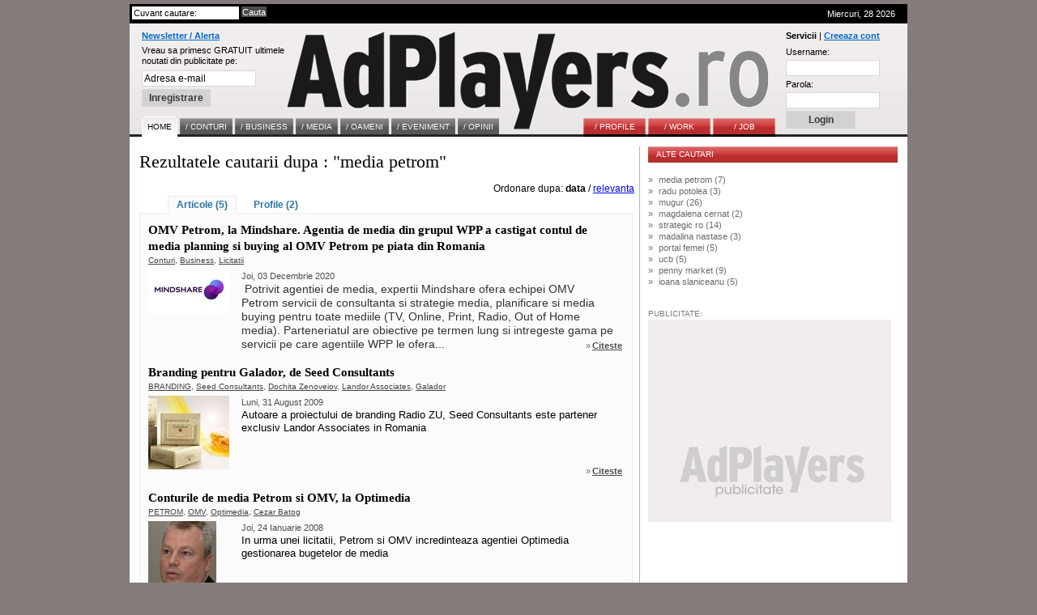

--- FILE ---
content_type: text/html; charset=UTF-8
request_url: http://www.adplayers.ro/cautare/Profile/media-petrom.html
body_size: 6503
content:
<!DOCTYPE html PUBLIC "-//W3C//DTD XHTML 1.0 Strict//EN" "http://www.w3.org/TR/xhtml1/DTD/xhtml1-strict.dtd">
<html xmlns="http://www.w3.org/1999/xhtml">
	<head>
		<title>media petrom - Rezultatele cautarii pe AdPlayers.ro</title>
		<meta http-equiv="content-type" content="text/html; charset=iso-8859-1"/>
		<meta name="Description" content="Zilnic, stiri despre conturi si business in industria de advertising, marketing si media din Romania"/>
		<meta name="keywords" content=""/>
		<link rel="shortcut icon" href="http://www.adplayers.ro/favicon.ico" />
		<link rel="alternate" type="application/rss+xml" title="AdPlayers" href="http://www.adplayers.ro/rss" />		
		<link rel="stylesheet" type="text/css" href="http://www.adplayers.ro/css/adplayers.css" />		
                <link rel="stylesheet" type="text/css" href="http://www.adplayers.ro/css/lightbox.css" />
		<script type="text/javascript" src="http://www.adplayers.ro/js/prototype.js"></script>
		<script type="text/javascript" src="http://www.adplayers.ro/js/scriptaculous.js?load=effects"></script>
		<script type="text/javascript" src="http://www.adplayers.ro/js/lightbox.js"></script>


		<!-- Begin of:head-DFP -->
<script async='async' src='https://www.googletagservices.com/tag/js/gpt.js'></script>
<script>
  var googletag = googletag || {};
  googletag.cmd = googletag.cmd || [];
</script>
<script>
  googletag.cmd.push(function() {
    googletag.defineSlot('/102204925/Adplayers.ro-ROS-bottom', [300, 250], 'div-gpt-ad-1486651112482-0').addService(googletag.pubads());
    googletag.defineSlot('/102204925/Adplayers.ro-ROS-sidebar', [300, 250], 'div-gpt-ad-1486651112482-1').addService(googletag.pubads());
    googletag.defineSlot('/102204925/Adplayers.ro-ROS-sidebar2', [300, 600], 'div-gpt-ad-1486651112482-2').addService(googletag.pubads());
    googletag.defineSlot('/102204925/Adplayers.ro-ROS-top', [[970, 90], [970, 250], [960, 200], [960, 150], [960, 100], [728, 90], [960, 250]], 'div-gpt-ad-1486651112482-3').addService(googletag.pubads());
    googletag.pubads().collapseEmptyDivs();
    googletag.pubads().setTargeting('siteContext', ['newssite']).setTargeting('placePosition', ['ROS']).setTargeting('siteType', ['content']);
    googletag.enableServices();
  });
</script><!-- End of:head-DFP -->



		<script type="text/javascript" src="http://www.adplayers.ro/js/adplayers.js"></script>





	<script type="text/javascript" src="http://www.adplayers.ro/js/banner_load/browserDetect.js"></script>
	<script type="text/javascript" src="http://www.adplayers.ro/js/banner_load/events.js"></script>
	<script type="text/javascript" src="http://www.adplayers.ro/js/banner_load/replaceBanners.js"></script>



	</head>
	<body>
        
		<div class="publicitate_728">
            
            <!-- Begin of:top-billboard -->
<div style="margin-right: auto;position: relative;width:970px;margin-left: -5px;"><div style="width:auto;padding:0px;position: relative;left:0px;top:0px;top:-2px\9;"><center>
<!-- /102204925/Adplayers.ro-ROS-top -->
<div id='div-gpt-ad-1486651112482-3'>
<script>
googletag.cmd.push(function() { googletag.display('div-gpt-ad-1486651112482-3'); });
</script>
</div>
</center></div></div><!-- End of:top-billboard -->
            
	</div>
					
				
<!-- ClickTale Top part -->
<script type="text/javascript">
var WRInitTime=(new Date()).getTime();
</script>
<!-- ClickTale end of Top part -->

		<div id="site">
			<div id="middle">
				<div id="header">
					<div id="head_top">
						<div class="left">
							<form action="http://www.adplayers.ro/cautare/" onsubmit="return check_search('schterm')">
								<div class="inputs">
									<input type="text" name="schterm" id="schterm" value="Cuvant cautare:" class="sh_txt" onfocus="if (this.value == 'Cuvant cautare:') this.value = '';" onblur="if (this.value == '') this.value = 'Cuvant cautare:';"/>
									<input type="submit" name="sh_but" value="Cauta" class="sh_but" />
									<div class="clear"></div>
								</div>
							</form>
						</div>
						<div class="right tright">Miercuri, 28  2026
													</div>
						<div class="clear"></div>
					</div>
					<div id="logo">

						<div class="clear"></div>
						<div class="news_container">
														<form method="get" action="http://www.adplayers.ro/login.php" >
								<div class="title"><a href="http://www.adplayers.ro/login.php?page=add_profile">Newsletter / Alerta</a></div>
								<div>
									<span>Vreau sa primesc GRATUIT ultimele<br />noutati din publicitate pe:</span><br />
									<input type="text" name="profile_email" id="profile_email" value="Adresa e-mail" onfocus="if (this.value == 'Adresa e-mail') this.value = '';" onblur="if (this.value == '') this.value = 'Adresa e-mail';"/><br />
									<input type="hidden" name="page" value="add_profile" />
									<input type="hidden" name="must_user" value="0" />
									<input type="submit" name="inreg_but" class="inreg_but button" value="Inregistrare" />
								</div>
							</form>
													</div>
						<a href="http://www.adplayers.ro" rel="nofollow" class="logo_link"></a>
						<div class="login_container">
														<form method="post" action="http://www.adplayers.ro/login.php?action=login">
								<div class="clear"><span>Servicii</span> | <a href="http://www.adplayers.ro/login.php?page=add_profile">Creeaza cont</a></div>
								<div>
									<label for="user_name" >Username:</label><br />
									<input type="text" name="user_name" id="user_name" value="" /><br />
									<label for="user_pass" >Parola:</label><br />
									<input type="password" name="user_pass" id="user_pass" value="" /><br />
									<input type="submit" name="cont_but" value="Login" class="cont_but button" />
								</div>
							</form>
													</div>
										<div class="menu_container">
					<!-- Meniu gri -->
					<div class="home1">
						<ul class="one">
							<li><a href="http://www.adplayers.ro" class="home" ><span>Home</span></a></li> 
														<li><a href="http://www.adplayers.ro/articol/Conturi-5" ><span >/&nbsp;CONTURI</span></a></li>
														<li><a href="http://www.adplayers.ro/articol/Business-6" ><span >/&nbsp;BUSINESS</span></a></li>
														<li><a href="http://www.adplayers.ro/articol/Media-7" ><span >/&nbsp;MEDIA</span></a></li>
														<li><a href="http://www.adplayers.ro/articol/Oameni-8" ><span >/&nbsp;OAMENI</span></a></li>
														<li><a href="http://www.adplayers.ro/articol/Eveniment-9" ><span >/&nbsp;EVENIMENT</span></a></li>
														<li><a href="http://www.adplayers.ro/articol/Opinii-10" ><span >/&nbsp;OPINII</span></a></li>
													</ul>
					</div>
					<!-- end Meniu gri -->
					
										<!-- Meniu rosu -->
					<div class="home2">
						<ul class="one">
																<li><a href="http://www.adplayers.ro/profile" ><span>/&nbsp;PROFILE</span></a></li>
																<li><a href="http://www.adplayers.ro/work" ><span>/&nbsp;WORK</span></a></li>
																<li><a href="http://www.adplayers.ro/job" ><span>/&nbsp;JOB</span></a></li>
													</ul>
					</div>
					<!-- end Meniu rosu -->
									<div class="clear"></div>
				</div>						<div class="clear"></div>
					</div>
				</div> <!-- end header -->
				<div class="clear"></div>				<div id="content">
					<!-- left Column -->
					<div id="left">
						<div class="caption">Rezultatele cautarii dupa : "media petrom"</div>
						<div class="right">Ordonare dupa: <b>data</b> / <a href="http://www.adplayers.ro/cautare/?schterm=media petrom&amp;ob=relevance" rel="nofollow">relevanta</a> &nbsp;</div>
						
												<div class="sh_tab_header">
															<div class="sh_tab first_tab selected_sh_tab"><a href="http://www.adplayers.ro/cautare/Articole/media-petrom.html">Articole (5)</a></div>
															<div class="sh_tab"><a href="http://www.adplayers.ro/cautare/Profile/media-petrom.html">Profile (2)</a></div>
														<div class="clear"></div>
						</div>
						<div class="sh_tab_content">
												
																															<div class="section_article search_article">
										<div class="art_title"><a href="http://www.adplayers.ro/articol/Business-6/OMV-Petrom-la-Mindshare-Agentia-de-media-din-grupul-WPP-a-castigat-contul-de-media-planning-si-buying-al-OMV-Petrom-pe-piata-din-Romania-6736.html">OMV Petrom, la Mindshare. Agentia de media din grupul WPP a castigat contul de media planning si buying al OMV Petrom pe piata din Romania</a></div>
										<div class="art_tags">
																					<a href="http://www.adplayers.ro/tags/Conturi-43.html">Conturi</a>,																					<a href="http://www.adplayers.ro/tags/Business-50.html">Business</a>,																					<a href="http://www.adplayers.ro/tags/Licitatii-51.html">Licitatii</a>																				</div>
										<div class="art_img">
											<a href="http://www.adplayers.ro/articol/Business-6/OMV-Petrom-la-Mindshare-Agentia-de-media-din-grupul-WPP-a-castigat-contul-de-media-planning-si-buying-al-OMV-Petrom-pe-piata-din-Romania-6736.html"><img src="http://www.adplayers.ro/files/article_pictures/front/m/mindshare_logo_202012.jpg" alt="OMV Petrom, la Mindshare. Agentia de media din grupul WPP a castigat contul de media planning si buying al OMV Petrom pe piata din Romania" /></a>
										</div>
										<div class="art_text">
											 <div class="read_more left">Joi, 03 Decembrie 2020</div>
											<div class="clear"></div>
											&nbsp;<span style="color: rgb(51, 51, 51); font-family: Arial; font-size: 14px;">Potrivit agentiei de media, expertii Mindshare ofera echipei OMV Petrom servicii de consultanta si strategie media, planificare si media buying pentru toate mediile (TV, Online, Print, Radio, Out of Home media). Parteneriatul are obiective pe termen lung si intregeste gama pe servicii pe care agentiile WPP le ofera...

										</div>
										<div class="clear hd_bar search_hd_bar">

											<div class="read_more"><span class="raquo">&raquo;</span><a href="http://www.adplayers.ro/articol/Business-6/OMV-Petrom-la-Mindshare-Agentia-de-media-din-grupul-WPP-a-castigat-contul-de-media-planning-si-buying-al-OMV-Petrom-pe-piata-din-Romania-6736.html">Citeste</a></div>
											<div class="clear"></div>
										</div>
										<div class="clear"></div>
									</div>
																	<div class="section_article search_article">
										<div class="art_title"><a href="http://www.adplayers.ro/articol/Conturi-5/Branding-pentru-Galador-de-Seed-Consultants-3196.html">Branding pentru Galador, de Seed Consultants</a></div>
										<div class="art_tags">
																					<a href="http://www.adplayers.ro/tags/Branding-68.html">BRANDING</a>,																					<a href="http://www.adplayers.ro/tags/Seed-Consultants-3245.html">Seed Consultants</a>,																					<a href="http://www.adplayers.ro/tags/Dochita-Zenoveiov-3246.html">Dochita Zenoveiov</a>,																					<a href="http://www.adplayers.ro/tags/Landor-Associates-3247.html">Landor Associates</a>,																					<a href="http://www.adplayers.ro/tags/Galador-3248.html">Galador</a>																				</div>
										<div class="art_img">
											<a href="http://www.adplayers.ro/articol/Conturi-5/Branding-pentru-Galador-de-Seed-Consultants-3196.html"><img src="http://www.adplayers.ro/files/article_pictures/front/g/Galador_Imagine_600.jpg" alt="Branding pentru Galador, de Seed Consultants" /></a>
										</div>
										<div class="art_text">
											 <div class="read_more left">Luni, 31 August 2009</div>
											<div class="clear"></div>
											<span lang="RO" style="font-size:10.0pt;mso-bidi-font-size:12.0pt;font-family:Arial;mso-fareast-font-family:&quot;Times New Roman&quot;;mso-ansi-language:RO;mso-fareast-language:EN-US;mso-bidi-language:AR-SA">Autoare a proiectului de branding Radio ZU, Seed Consultants este partener exclusiv Landor Associates in Romania</span>

										</div>
										<div class="clear hd_bar search_hd_bar">

											<div class="read_more"><span class="raquo">&raquo;</span><a href="http://www.adplayers.ro/articol/Conturi-5/Branding-pentru-Galador-de-Seed-Consultants-3196.html">Citeste</a></div>
											<div class="clear"></div>
										</div>
										<div class="clear"></div>
									</div>
																	<div class="section_article search_article">
										<div class="art_title"><a href="http://www.adplayers.ro/articol/Conturi-5/Conturile-de-media-Petrom-si-OMV-la-Optimedia-2097.html">Conturile de media Petrom si OMV, la Optimedia</a></div>
										<div class="art_tags">
																					<a href="http://www.adplayers.ro/tags/Petrom-63.html">PETROM</a>,																					<a href="http://www.adplayers.ro/tags/Omv-270.html">OMV</a>,																					<a href="http://www.adplayers.ro/tags/Optimedia-271.html">Optimedia</a>,																					<a href="http://www.adplayers.ro/tags/Cezar-Batog-272.html">Cezar Batog</a>																				</div>
										<div class="art_img">
											<a href="http://www.adplayers.ro/articol/Conturi-5/Conturile-de-media-Petrom-si-OMV-la-Optimedia-2097.html"><img src="http://www.adplayers.ro/files/article_pictures/front/c/Cezar_batog_200.jpg" alt="Conturile de media Petrom si OMV, la Optimedia" /></a>
										</div>
										<div class="art_text">
											 <div class="read_more left">Joi, 24 Ianuarie 2008</div>
											<div class="clear"></div>
											<p style="margin: 0in 0in 0pt"><span style="font-size: 10pt">In urma unei licitatii, Petrom&nbsp;si OMV incredinteaza agentiei Optimedia gestionarea bugetelor de media </span></p>

										</div>
										<div class="clear hd_bar search_hd_bar">

											<div class="read_more"><span class="raquo">&raquo;</span><a href="http://www.adplayers.ro/articol/Conturi-5/Conturile-de-media-Petrom-si-OMV-la-Optimedia-2097.html">Citeste</a></div>
											<div class="clear"></div>
										</div>
										<div class="clear"></div>
									</div>
																	<div class="section_article search_article">
										<div class="art_title"><a href="http://www.adplayers.ro/articol/Eveniment-9/Mihaela-Nicola-a-scos-din-buzunar-35-000-EUR-pentru-Festivalul-Brazilor-de-Craciun-1997.html">Mihaela Nicola a scos din buzunar 35.000 EUR pentru Festivalul Brazilor de Craciun</a></div>
										<div class="art_tags">
																					<a href="http://www.adplayers.ro/tags/Eveniment-88.html">Eveniment</a>,																					<a href="http://www.adplayers.ro/tags/Veronica-Savanciuc-494.html">Veronica Savanciuc</a>,																					<a href="http://www.adplayers.ro/tags/Andreea-Esca-819.html">Andreea Esca</a>,																					<a href="http://www.adplayers.ro/tags/Mihaela-Nicola-1009.html">Mihaela Nicola</a>,																					<a href="http://www.adplayers.ro/tags/Avantgarde-Group-1010.html">Avantgarde Group</a>,																					<a href="http://www.adplayers.ro/tags/Festivalul-Brazilor-De-Craciun-1011.html">Festivalul Brazilor de Craciun</a>																				</div>
										<div class="art_img">
											<a href="http://www.adplayers.ro/articol/Eveniment-9/Mihaela-Nicola-a-scos-din-buzunar-35-000-EUR-pentru-Festivalul-Brazilor-de-Craciun-1997.html"><img src="http://www.adplayers.ro/files/article_pictures/front/r/Roberto_Cavalli_100.jpg" alt="Mihaela Nicola a scos din buzunar 35.000 EUR pentru Festivalul Brazilor de Craciun" /></a>
										</div>
										<div class="art_text">
											 <div class="read_more left">Vineri, 07 Decembrie 2007</div>
											<div class="clear"></div>
											Din media si publicitate, printre cei care au contribuit la strangerea a 667.860 de euro s-au numarat si Avantgarde Group cu 45.000 EUR, Veronica Savanciuc &ndash; 10.000 EUR,&nbsp; iar Andreea Esca -10.000 &nbsp;EUR

										</div>
										<div class="clear hd_bar search_hd_bar">

											<div class="read_more"><span class="raquo">&raquo;</span><a href="http://www.adplayers.ro/articol/Eveniment-9/Mihaela-Nicola-a-scos-din-buzunar-35-000-EUR-pentru-Festivalul-Brazilor-de-Craciun-1997.html">Citeste</a></div>
											<div class="clear"></div>
										</div>
										<div class="clear"></div>
									</div>
																	<div class="section_article search_article">
										<div class="art_title"><a href="http://www.adplayers.ro/articol/Oameni-8/McCann-WorldGroup-promoveaza-BCR-Open-Romania-289.html">McCann WorldGroup promoveaza BCR Open Romania</a></div>
										<div class="art_tags">
																					<a href="http://www.adplayers.ro/tags/Radio-93.html">Radio</a>,																					<a href="http://www.adplayers.ro/tags/Ken-Campbell-365.html">Ken Campbell</a>,																					<a href="http://www.adplayers.ro/tags/Radio-Guerrilla-366.html">Radio Guerrilla</a>,																					<a href="http://www.adplayers.ro/tags/Bcr-492.html">BCR</a>,																					<a href="http://www.adplayers.ro/tags/Indesit-543.html">Indesit</a>																				</div>
										<div class="art_img">
											<a href="http://www.adplayers.ro/articol/Oameni-8/McCann-WorldGroup-promoveaza-BCR-Open-Romania-289.html"><img src="http://www.adplayers.ro/files/article_pictures/front/i/IMG_07912001.jpg" alt="McCann WorldGroup promoveaza BCR Open Romania" /></a>
										</div>
										<div class="art_text">
											 <div class="read_more left">Miercuri, 07 Septembrie 2005</div>
											<div class="clear"></div>
											La campania ce se deruleaza pe tv, radio si presa semnata de agentia de publicitate McCann Erickson, promotorii turneului organizat de&nbsp;Momentum - divizia de evenimente din grup, adauga si&nbsp;noul website bcropenromania.ro construit de divizia de relationship marketing - MRM Partners in colaborare cu Webstyler&nbsp;&nbsp; 

										</div>
										<div class="clear hd_bar search_hd_bar">

											<div class="read_more"><span class="raquo">&raquo;</span><a href="http://www.adplayers.ro/articol/Oameni-8/McCann-WorldGroup-promoveaza-BCR-Open-Romania-289.html">Citeste</a></div>
											<div class="clear"></div>
										</div>
										<div class="clear"></div>
									</div>
																													
												</div>
						<div class="clear"></div>
											</div>
					<!-- end left Column -->
					
					<!-- Right Column -->
					<div id="right">
												<!-- recent search tab -->
						<div class="tab section_tab">
							<div class="tab_title">ALTE CAUTARI</div>
							<div class="clear"></div>
							<div class="tab_jobs">
																	<span class="left raquo">&raquo;</span>
									<a href="http://www.adplayers.ro/cautare/media-petrom.html" class="art_title">media petrom (7)</a>
									<div class="clear"></div>
																	<span class="left raquo">&raquo;</span>
									<a href="http://www.adplayers.ro/cautare/radu-potolea.html" class="art_title">radu potolea (3)</a>
									<div class="clear"></div>
																	<span class="left raquo">&raquo;</span>
									<a href="http://www.adplayers.ro/cautare/mugur.html" class="art_title">mugur (26)</a>
									<div class="clear"></div>
																	<span class="left raquo">&raquo;</span>
									<a href="http://www.adplayers.ro/cautare/magdalena-cernat.html" class="art_title">magdalena cernat (2)</a>
									<div class="clear"></div>
																	<span class="left raquo">&raquo;</span>
									<a href="http://www.adplayers.ro/cautare/strategic-ro.html" class="art_title">strategic ro (14)</a>
									<div class="clear"></div>
																	<span class="left raquo">&raquo;</span>
									<a href="http://www.adplayers.ro/cautare/madalina-nastase.html" class="art_title">madalina nastase (3)</a>
									<div class="clear"></div>
																	<span class="left raquo">&raquo;</span>
									<a href="http://www.adplayers.ro/cautare/portal-femei.html" class="art_title">portal femei (5)</a>
									<div class="clear"></div>
																	<span class="left raquo">&raquo;</span>
									<a href="http://www.adplayers.ro/cautare/ucb.html" class="art_title">ucb (5)</a>
									<div class="clear"></div>
																	<span class="left raquo">&raquo;</span>
									<a href="http://www.adplayers.ro/cautare/penny-market.html" class="art_title">penny market (9)</a>
									<div class="clear"></div>
																	<span class="left raquo">&raquo;</span>
									<a href="http://www.adplayers.ro/cautare/ioana-slaniceanu.html" class="art_title">ioana slaniceanu (5)</a>
									<div class="clear"></div>
															</div>
							<div class="clear"></div>
						</div>
						<!-- end recent search tab -->
						<div class="clear">&nbsp;</div>
												
			<div class="publicitate" style="width:300px;height:264px;background:#ffffff url('http://www.adplayers.ro/images/common/300pub.jpg') no-repeat bottom ">
            <span>PUBLICITATE:</span>
            
				<!-- Begin of:sidebar-rectangle -->
<!-- /102204925/Adplayers.ro-ROS-sidebar -->
<div id='div-gpt-ad-1486651112482-1' style='height:250px; width:300px;'>
<script>
googletag.cmd.push(function() { googletag.display('div-gpt-ad-1486651112482-1'); });
</script>
</div><!-- End of:sidebar-rectangle -->
     
            
	</div>
        								</div>
					<!-- end Right Column -->
					<div class="clear"></div>
				</div>
				<div id="footer">
					<div id="border_top"></div>
					<div id="footer_title">AdPlayers Summary</div>
					<div id="footer_links">
						<div class="footer_tab">
							<span>Home</span><br />
														<a href="http://www.adplayers.ro/articol/Conturi-5">Conturi</a><br />
														<a href="http://www.adplayers.ro/articol/Business-6">Business</a><br />
														<a href="http://www.adplayers.ro/articol/Media-7">Media</a><br />
														<a href="http://www.adplayers.ro/articol/Oameni-8">Oameni</a><br />
														<a href="http://www.adplayers.ro/articol/Eveniment-9">Eveniment</a><br />
														<a href="http://www.adplayers.ro/articol/Opinii-10">Opinii</a><br />
													</div>
						<div class="footer_tab">
							<span>Servicii</span><br />
							<a href="http://www.adplayers.ro/profile">File</a><br />
							<a href="http://www.adplayers.ro/job">Job</a><br />
							<a href="http://www.adplayers.ro/work">Work</a><br />
							<a href="http://www.adplayers.ro/rss-feed" style="font-weight:bold;">RSS</a><br />
							<a href="http://www.adplayers.ro/contact" style="font-weight:bold;">Contact</a><br />
						</div>
						<div class="footer_tab">
														<span>Newsletter</span><br />
							<a href="http://www.adplayers.ro/login.php?page=add_profile&amp;must_user=0">Abonare</a><br />
																					<span>Agentii</span><br />
							<a href="http://www.adplayers.ro/login.php?page=add_profile">Creaza Cont</a><br />
							<a href="http://www.adplayers.ro/login.php?page=recover_pass">Parola uitata</a><br />
													</div>
						
						<div class="footer_tab">
							<span>Arhiva</span><br />
													</div>
						
												<div class="clear"></div>
						<br/>
						<div class="footer_tab copy">
							<br/><span class="copy">
							Copyright <span class="underline">AdPlayers.ro</span>. Dezvoltat impreuna cu <a href="http://www.whi.ro" rel="external" title="Warner Howlett Interactive">Warner Howlett Interactive</a>
							</span>
						</div>
						<div class="footer_tab_large">
							
<!--/Start async trafic.ro/-->
<script type="text/javascript" id="trfc_trafic_script">
//<![CDATA[
t_rid = 'adplayersro';
(function(){ t_js_dw_time=new Date().getTime();
t_js_load_src=((document.location.protocol == 'http:')?'http://storage.':'https://secure.')+'trafic.ro/js/trafic.js?tk='+(Math.pow(10,16)*Math.random())+'&t_rid='+t_rid;
if (document.createElement && document.getElementsByTagName && document.insertBefore) {
t_as_js_en=true;var sn = document.createElement('script');sn.type = 'text/javascript';sn.async = true; sn.src = t_js_load_src;
var psn = document.getElementsByTagName('script')[0];psn.parentNode.insertBefore(sn, psn); } else {
document.write(unescape('%3Cscri' + 'pt type="text/javascript" '+'src="'+t_js_load_src+';"%3E%3C/sc' + 'ript%3E')); }})();
//]]>
</script>
<noscript><p><a href="http://www.trafic.ro/statistici/adplayers.ro"><img alt="www.adplayers.ro" src="http://log.trafic.ro/cgi-bin/pl.dll?rid=adplayersro" /></a> <a href="http://www.trafic.ro/">Web analytics</a></p></noscript>
<!--/End async trafic.ro/-->

						</div>
						<div class="clear"></div>
					</div>
				</div> <!--end footer -->
				<div class="site_clear"></div>
			</div>  <!-- end middle -->
		</div><!-- end site -->
		<div class="site_clear"></div>

		
                <script type="text/javascript">
                var gaJsHost = (("https:" == document.location.protocol) ? "https://ssl." : "http://www.");
                document.write(unescape("%3Cscript src='" + gaJsHost + "google-analytics.com/ga.js' type='text/javascript' rel='inline'%3E%3C/script%3E"));
                </script>
                <script type="text/javascript">
                var pageTracker = _gat._getTracker("UA-152804-8");
                pageTracker._initData();
                pageTracker._trackPageview();
                </script>		
		
	</body>
</html>

--- FILE ---
content_type: text/html; charset=utf-8
request_url: https://www.google.com/recaptcha/api2/aframe
body_size: 269
content:
<!DOCTYPE HTML><html><head><meta http-equiv="content-type" content="text/html; charset=UTF-8"></head><body><script nonce="EPBvYKaXxO4BBw8a0cM3OQ">/** Anti-fraud and anti-abuse applications only. See google.com/recaptcha */ try{var clients={'sodar':'https://pagead2.googlesyndication.com/pagead/sodar?'};window.addEventListener("message",function(a){try{if(a.source===window.parent){var b=JSON.parse(a.data);var c=clients[b['id']];if(c){var d=document.createElement('img');d.src=c+b['params']+'&rc='+(localStorage.getItem("rc::a")?sessionStorage.getItem("rc::b"):"");window.document.body.appendChild(d);sessionStorage.setItem("rc::e",parseInt(sessionStorage.getItem("rc::e")||0)+1);localStorage.setItem("rc::h",'1769631034598');}}}catch(b){}});window.parent.postMessage("_grecaptcha_ready", "*");}catch(b){}</script></body></html>